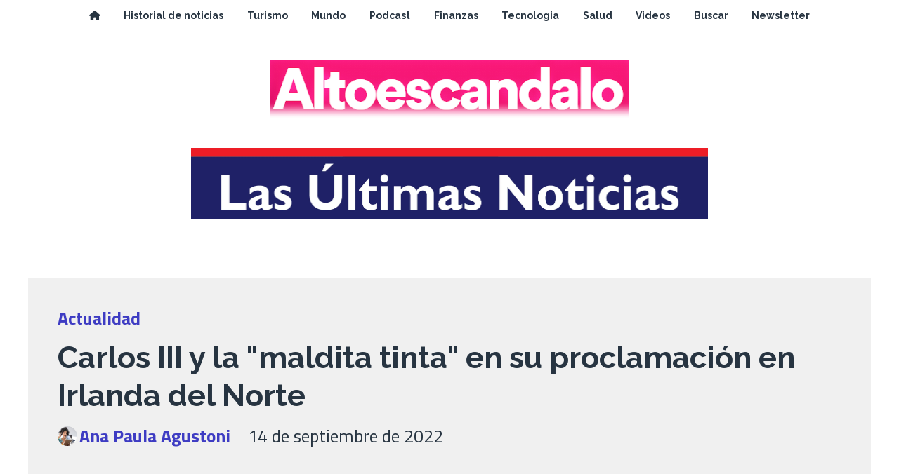

--- FILE ---
content_type: text/html; charset=utf-8
request_url: https://altoescandalo.com/contenido/1040/carlos-iii-y-la-maldita-tinta-en-su-proclamacion-en-irlanda-del-norte
body_size: 7719
content:
<!DOCTYPE html><html lang="es"><head><title>Carlos III y la &quot;maldita tinta&quot; en su proclamación en Irlanda del Norte</title><meta name="description" content><meta http-equiv="X-UA-Compatible" content="IE=edge"><meta charset="utf-8"><meta name="viewport" content="width=device-width,minimum-scale=1,initial-scale=1"><link rel="canonical" href="https://altoescandalo.com/contenido/1040/carlos-iii-y-la-maldita-tinta-en-su-proclamacion-en-irlanda-del-norte"><meta property="og:type" content="article"><meta property="og:site_name" content="Altoescandalo"><meta property="og:title" content="Carlos III y la &#34;maldita tinta&#34; en su proclamación en Irlanda del Norte"><meta property="og:description" content><meta property="og:url" content="https://altoescandalo.com/contenido/1040/carlos-iii-y-la-maldita-tinta-en-su-proclamacion-en-irlanda-del-norte"><meta property="og:ttl" content="2419200"><meta property="og:image" content="https://i.ytimg.com/vi/a5rzu9OTcNc/maxresdefault.jpg"><meta name="twitter:image" content="https://i.ytimg.com/vi/a5rzu9OTcNc/maxresdefault.jpg"><meta property="article:published_time" content="2022-09-14T01:01-03"><meta property="article:modified_time" content="2022-09-14T01:02-03"><meta property="article:section" content="Actualidad"><meta property="article:tag" content="Carlos III y la &#34;maldita tinta&#34; en su proclamación en Irlanda del Norte | "><meta name="twitter:card" content="summary_large_image"><meta name="twitter:title" content="Carlos III y la &#34;maldita tinta&#34; en su proclamación en Irlanda del Norte"><meta name="twitter:description" content><script type="application/ld+json">{"@context":"http://schema.org","@type":"Article","url":"https://altoescandalo.com/contenido/1040/carlos-iii-y-la-maldita-tinta-en-su-proclamacion-en-irlanda-del-norte","mainEntityOfPage":"https://altoescandalo.com/contenido/1040/carlos-iii-y-la-maldita-tinta-en-su-proclamacion-en-irlanda-del-norte","name":"Carlos III y la &quot;maldita tinta&quot; en su proclamaci\u00f3n en Irlanda del Norte","headline":"Carlos III y la &quot;maldita tinta&quot; en su proclamaci\u00f3n en Irlanda del Norte","description":"","articleSection":"Actualidad","datePublished":"2022-09-14T01:01","dateModified":"2022-09-14T01:02","image":"https://i.ytimg.com/vi/a5rzu9OTcNc/maxresdefault.jpg","keywords":"internacional,mundo","publisher":{"@context":"http://schema.org","@type":"Organization","name":"Altoescandalo","url":"https://altoescandalo.com/","logo":{"@type":"ImageObject","url":"https://altoescandalo.com/static/custom/logo-grande.jpg?t=2026-01-25+03%3A00%3A57.840568"}},"author":{"@type":"Person","name":"Ana Paula Agustoni","url":"/usuario/4/ana-paula-agustoni"}}</script><meta name="generator" content="Medios CMS"><link rel="dns-prefetch" href="https://fonts.googleapis.com"><link rel="preconnect" href="https://fonts.googleapis.com" crossorigin><link rel="shortcut icon" href="https://altoescandalo.com/static/custom/favicon.jpg?t=2026-01-25+03%3A00%3A57.840568"><link rel="apple-touch-icon" href="https://altoescandalo.com/static/custom/favicon.jpg?t=2026-01-25+03%3A00%3A57.840568"><link rel="stylesheet" href="/static/plugins/fontawesome/css/fontawesome.min.css"><link rel="stylesheet" href="/static/plugins/fontawesome/css/brands.min.css"><link rel="stylesheet" href="/static/plugins/fontawesome/css/solid.min.css"><link rel="stylesheet" href="/static/css/t_aludra/wasat.css?v=25.2-beta5" id="estilo-css"><link rel="stylesheet" href="https://fonts.googleapis.com/css?family=Raleway:400,700|Titillium+Web:400,700&display=swap" crossorigin="anonymous" id="font-url"><style>:root { --font-family-alt: 'Raleway', sans-serif; --font-family: 'Titillium web', sans-serif;} :root {--html-font-size: 21px;--header-bg-color: transparent; --header-font-color: #273441; --nav-bg-color: #ffffff; --nav-font-color: #273441; --nav-box-shadow: 0 0 3px; --header-max-width: 1200px; --header-margin: 0 auto 2rem auto; --header-padding: 0; --header-box-shadow: none; --header-border-radius: 0; --header-border-top: none; --header-border-right: none; --header-border-bottom: none; --header-border-left: none; --logo-max-width: auto; --logo-margin: 2rem auto; --fixed-header-height: none; --main-bg-color: transparent; --main-font-color: #273441; --main-max-width: 1200px; --main-margin: 0 auto; --main-padding: 0; --main-box-shadow: none; --main-border-radius: 0; --main-border-top: none; --main-border-right: none; --main-border-bottom: none; --main-border-left: none; --aside-ancho: 320px; --aside-margin: 4rem 0 0 0; --aside-padding: 0 1.7rem 0 0; --aside-border-left: none; --aside-border-right: none; --footer-bg-color: #262626; --footer-font-color: #ededed; --footer-max-width: auto; --footer-margin: 0; --footer-padding: 0; --footer-box-shadow: none; --footer-border-radius: 0; --footer-border-top: none; --footer-border-right: none; --footer-border-bottom: none; --footer-border-left: none; --wrapper-max-width: auto; --wrapper-box-shadow: none; --menu-bg-color: transparent; --menu-text-align: center; --menu-max-width: auto; --menu-margin: 0; --menu-padding: 0; --menu-box-shadow: none; --menu-border-radius: 0; --menu-border-top: none; --menu-border-right: none; --menu-border-bottom: one; --menu-border-left: none; --submenu-bg-color: #ebebeb; --submenu-box-shadow: none; --submenu-padding: .5rem; --submenu-border-radius: 0; --submenu-item-margin: 0; --menuitem-bg-color: transparent; --menuitem-font-color: #273441; --menuitem-hover-bg-color: transparent; --menuitem-hover-font-color: var(--main-color); --menuitem-font-family: var(--font-family-alt); --menuitem-font-size: 14px; --menuitem-font-weight: bold; --menuitem-line-height: 30px; --menuitem-text-transform: none; --menuitem-icon-size: 14px; --menuitem-padding: .5em 1.2em; --menuitem-margin: 0; --menuitem-border-radius: 0; --menuitem-box-shadow: none; --menuitem-border-bottom: none; --menuitem-hover-border-bottom: none; --post-text-align: left; --post-margin: 0 0 4rem 0; --post-padding: 0.5rem 0 0.2rem 0; --post-box-shadow: none; --post-border-radius: 0; --post-border-top: none; --post-border-right: none; --post-border-bottom: none; --post-border-left: none; --post-bg-color: transparent; --post-categoria-display: none; --post-autor-display: none; --post-detalle-display: none; --post-img-aspect-ratio: 52%; --post-img-border-radius: 0; --post-img-box-shadow: none; --post-img-filter: none; --post-img-hover-filter: none; --post-grid-min-width: 12rem; --post-grid-column-gap: 1.5rem; --fullpost-enc-align: left; --fullpost-enc-bg-color: #f0f0f0; --fullpost-enc-max-width: auto; --fullpost-enc-margin: 0.5 0 1rem 0; --fullpost-enc-padding: 2rem; --fullpost-enc-box-shadow: none; --fullpost-enc-border-radius: 0; --fullpost-enc-border-top: none; --fullpost-enc-border-right: none; --fullpost-enc-border-bottom: none; --fullpost-enc-border-left: none; --fullpost-main-bg-color: #f0f0f0; --fullpost-main-max-width: auto; --fullpost-main-margin: 1rem 0 3rem 0; --fullpost-main-padding: 2rem; --fullpost-main-box-shadow: none; --fullpost-main-border-radius: 0; --fullpost-main-border-top: none; --fullpost-main-border-right: none; --fullpost-main-border-bottom: none; --fullpost-main-border-left: none; --cuerpo-padding: 0 0 0 0.5rem; --cuerpo-border-left: none; --buttons-bg-color: #363636; --buttons-font-color: #ffffff; --buttons-hover-bg-color: #1a1a1a; --buttons-hover-font-color: #ffffff; --buttons-font-family: inherit; --buttons-font-size: 14px; --buttons-margin: 0 auto 0 0; --buttons-padding: .5em 1em; --buttons-box-shadow: none; --buttons-border-radius: 0; --buttons-border-top: none; --buttons-border-right: none; --buttons-border-bottom: none; --buttons-border-left: none; --inputs-bg-color: transparent; --inputs-font-color: #000000; --inputs-font-family: inherit; --inputs-font-size: 14px; --inputs-padding: .5em 1em; --inputs-box-shadow: none; --inputs-border-radius: 0; --inputs-border-top: none; --inputs-border-right: none; --inputs-border-bottom: solid 1px #ccc; --inputs-border-left: none; --titulobloques-bg-color: transparent; --titulobloques-font-color: var(--main-color); --titulobloques-font-family: var(--font-family-alt); --titulobloques-font-size: 1.4rem; --titulobloques-text-align: left; --titulobloques-max-width: auto; --titulobloques-margin: 0 0 1rem 0; --titulobloques-padding: 0 0 0.5rem 0; --titulobloques-box-shadow: none; --titulobloques-border-radius: 0; --titulobloques-border-top: none; --titulobloques-border-right: none; --titulobloques-border-bottom: none; --titulobloques-border-left: none; --titulopagina-bg-color: transparent; --titulopagina-font-color: var(--main-color); --titulopagina-font-family: var(--font-family-alt); --titulopagina-font-size: 2rem; --titulopagina-text-align: center; --titulopagina-max-width: auto; --titulopagina-margin: 0 0 3rem 0; --titulopagina-padding: 0; --titulopagina-box-shadow: none; --titulopagina-border-radius: 0; --titulopagina-border-top: none; --titulopagina-border-right: none; --titulopagina-border-bottom: solid 1px #bbb; --titulopagina-border-left: none; --main-color: #3e3cc3; --bg-color: #ffffff; } </style><script defer src="https://cdnjs.cloudflare.com/ajax/libs/lazysizes/5.3.2/lazysizes.min.js" integrity="sha512-q583ppKrCRc7N5O0n2nzUiJ+suUv7Et1JGels4bXOaMFQcamPk9HjdUknZuuFjBNs7tsMuadge5k9RzdmO+1GQ==" crossorigin="anonymous" referrerpolicy="no-referrer"></script><script async src="https://www.googletagmanager.com/gtag/js"></script><script>window.dataLayer=window.dataLayer||[];function gtag(){dataLayer.push(arguments);};gtag('js',new Date());gtag('config','G-ETDKF070NV');gtag('config','UA-163964305-1');</script><script async crossorigin="anonymous" src="https://pagead2.googlesyndication.com/pagead/js/adsbygoogle.js?client=ca-pub-4202815661635747"></script><meta content="81YLAv_Jy5WfUVNuHS9Rv_09faLhvYZhM7iQzAoghUA" name="google-site-verification"></head><body><div id="wrapper" class="wrapper contenido contenido noticia"><header class="header headerA2"><a class="open-nav"><i class="fa fa-bars"></i></a><div class="header__logo"><a href="/"><img class="only-desktop" src="https://altoescandalo.com/static/custom/logo.png?t=2026-01-25+03%3A00%3A57.840568" alt="Altoescandalo"><img class="only-mobile" src="https://altoescandalo.com/static/custom/logo-movil.png?t=2026-01-25+03%3A00%3A57.840568" alt="Altoescandalo"></a></div><div class="bloque-html"><div class="codigo-html"><p><a href="https://altoescandalo.com/historial" target="_self"><img alt="Las_Últimas_Noticias" class="img-responsive lazyload" data-alto-grande="408" data-ancho-grande="2954" data-src="/download/multimedia.normal.96d4f35f5f84c7cb.bm9ybWFsLndlYnA%3D.webp" data-srcset="/download/multimedia.normal.96d4f35f5f84c7cb.bm9ybWFsLndlYnA%3D.webp 1000w, /download/multimedia.grande.a2a31607eeaffb3d.Z3JhbmRlLndlYnA%3D.webp 2954w, /download/multimedia.miniatura.bb357758489e72c8.bWluaWF0dXJhLndlYnA%3D.webp 400w" height="102" src="data:," style="display: block; margin-left: auto; margin-right: auto;" width="736"></a></p></div></div><div class="header__menu "><ul><li class="header__menu__item "><a href="/" target><i class="fa fa-fw fa-home"></i></a></li><li class="header__menu__item "><a href="/historial" target> Historial de noticias </a></li><li class="header__menu__item "><a href="/categoria/6/turismo" target> Turismo </a></li><li class="header__menu__item "><a href="/categoria/1/mundo" target> Mundo </a></li><li class="header__menu__item "><a href="/categoria/5/podcast" target> Podcast </a></li><li class="header__menu__item "><a href="/categoria/16/finanzas" target> Finanzas </a></li><li class="header__menu__item "><a href="/categoria/14/tecnologia" target> Tecnologia </a></li><li class="header__menu__item "><a href="/categoria/15/salud" target> Salud </a></li><li class="header__menu__item "><a href="/categoria/10/videos" target><i class="fa fa-fw fa-play-circle-o"></i> Videos </a></li><li class="header__menu__item "><a href="/buscar" target> Buscar </a></li><li class="header__menu__item "><a href="/newsletter" target><i class="fa fa-fw fa-paper-plane-o"></i> Newsletter </a></li></ul></div><section class="nav" id="nav"><a class="close-nav"><i class="fa fa-times"></i></a><div class="nav__logo"><a href="/"><img class="only-desktop" src="https://altoescandalo.com/static/custom/logo.png?t=2026-01-25+03%3A00%3A57.840568" alt="Altoescandalo"><img class="only-mobile" src="https://altoescandalo.com/static/custom/logo-movil.png?t=2026-01-25+03%3A00%3A57.840568" alt="Altoescandalo"></a></div><div class="menu-simple menu0"><div class="menu-simple__item "><a href="/" target><i class="fa fa-fw fa-home"></i></a></div><div class="menu-simple__item "><a href="/historial" target> Historial de noticias </a></div><div class="menu-simple__item "><a href="/categoria/6/turismo" target> Turismo </a></div><div class="menu-simple__item "><a href="/categoria/1/mundo" target> Mundo </a></div><div class="menu-simple__item "><a href="/categoria/5/podcast" target> Podcast </a></div><div class="menu-simple__item "><a href="/categoria/16/finanzas" target> Finanzas </a></div><div class="menu-simple__item "><a href="/categoria/14/tecnologia" target> Tecnologia </a></div><div class="menu-simple__item "><a href="/categoria/15/salud" target> Salud </a></div><div class="menu-simple__item "><a href="/categoria/10/videos" target><i class="fa fa-fw fa-play-circle-o"></i> Videos </a></div><div class="menu-simple__item "><a href="/buscar" target> Buscar </a></div><div class="menu-simple__item "><a href="/newsletter" target><i class="fa fa-fw fa-paper-plane-o"></i> Newsletter </a></div></div><div class="social-buttons"><a class="social-buttons__item facebook" href="https://www.facebook.com/yocustodioalanata" target="_blank"><i class="fa fa-brands fa-facebook"></i></a><a class="social-buttons__item twitter" href="https://twitter.com/AltoEscandaloOk" target="_blank"><i class="fa fa-brands fa-x-twitter"></i></a><a class="social-buttons__item instagram" href="https://www.instagram.com/pato.schultze/" target="_blank"><i class="fa fa-brands fa-instagram"></i></a></div><div class="menu-simple menu1"><div class="menu-simple__item "><a href="/contacto" target> Contacto </a></div><div class="menu-simple__item "><a href="/historial" target> Historial </a></div><div class="menu-simple__item "><a href="/newsletter" target> Newsletter </a></div><div class="menu-simple__item "><a href="/a_default/user/login" target><i class="fa fa-fw fa-sign-in"></i> Ingresar </a></div><div class="menu-simple__item "><a href="/buscar" target> Buscar </a></div></div><div class="datos-contacto"><div class="email"><i class="fa fa-envelope"></i><span><a href="/cdn-cgi/l/email-protection#650409110a001606040b0104090a25040a094b060a08"><span class="__cf_email__" data-cfemail="345558405b514757555a5055585b74555b581a575b59">[email&#160;protected]</span></a></span></div></div></section></header><main class="main main6"><section class="principal"><div class="fullpost__encabezado orden3"><h1 class="fullpost__titulo">Carlos III y la &quot;maldita tinta&quot; en su proclamación en Irlanda del Norte</h1><span class="fullpost__categoria"><a href="https://altoescandalo.com/categoria/4/actualidad">Actualidad</a></span><span class="fullpost__fecha"><span class="fecha">14 de septiembre de 2022</span></span><span class="fullpost__autor"><img src="/download/auth_user.foto.929dc322c5bc0622.aXN0b2NrcGhvdG8tMTIyMjI5OTgzNi02MTJ4NjEyLmpwZw%3D%3D.jpg" alt="Ana Paula Agustoni"><a href="/usuario/4/ana-paula-agustoni">Ana Paula Agustoni</a></span></div><div id="publi-545" data-nombre="cartelera 222aa" class="publi publi-html C2"><script data-cfasync="false" src="/cdn-cgi/scripts/5c5dd728/cloudflare-static/email-decode.min.js"></script><script async src="https://pagead2.googlesyndication.com/pagead/js/adsbygoogle.js?client=ca-pub-4202815661635747" crossorigin="anonymous"></script><ins class="adsbygoogle" style="display:block" data-ad-client="ca-pub-4202815661635747" data-ad-slot="7695232089" data-ad-format="auto" data-full-width-responsive="true"></ins><script>(adsbygoogle=window.adsbygoogle||[]).push({});</script></div><div class="bloque-html"><div class="codigo-html"><div class="medios-widget script" id="1712848435247"><div class="sharethis-inline-share-buttons"></div></div></div></div></section><section class="extra1"><div class="fullpost__main orden1  left"><div id="publi-533" data-nombre="rrre" class="publi publi-html C3"><script async src="https://pagead2.googlesyndication.com/pagead/js/adsbygoogle.js?client=ca-pub-4202815661635747" crossorigin="anonymous"></script><ins class="adsbygoogle" style="display:block" data-ad-client="ca-pub-4202815661635747" data-ad-slot="2823472792" data-ad-format="auto" data-full-width-responsive="true"></ins><script>(adsbygoogle=window.adsbygoogle||[]).push({});</script></div><div class="fullpost__video"><p class="embed-responsive embed-responsive-16by9" contenteditable="false"><iframe allowfullscreen="allowfullscreen" class="embed-responsive-item" height="300" loading="lazy" src="https://www.youtube.com/embed/a5rzu9OTcNc" width="500"></iframe></p></div><div id="publi-66" data-nombre="publix" class="publi publi-html C4"><script async src="https://pagead2.googlesyndication.com/pagead/js/adsbygoogle.js?client=ca-pub-4202815661635747" crossorigin="anonymous"></script><ins class="adsbygoogle" style="display:block; text-align:center;" data-ad-layout="in-article" data-ad-format="fluid" data-ad-client="ca-pub-4202815661635747" data-ad-slot="6056974946"></ins><script>(adsbygoogle=window.adsbygoogle||[]).push({});</script></div><div class="bloque-html"><div class="codigo-html"><div class="medios-widget script" id="1710084569276"><div class="sharethis-inline-share-buttons"></div></div></div></div><div class="fullpost__cuerpo"><div id="publi-511" data-nombre="33434" class="publi publi-html C5"><script async src="https://pagead2.googlesyndication.com/pagead/js/adsbygoogle.js?client=ca-pub-4202815661635747" crossorigin="anonymous"></script><ins class="adsbygoogle" style="display:block; text-align:center;" data-ad-layout="in-article" data-ad-format="fluid" data-ad-client="ca-pub-4202815661635747" data-ad-slot="6056974946"></ins><script>(adsbygoogle=window.adsbygoogle||[]).push({});</script></div></div><div class="fullpost__etiquetas"><a class="fullpost__etiqueta" href="https://altoescandalo.com/tema/15/internacional" rel="tag">internacional</a><a class="fullpost__etiqueta" href="https://altoescandalo.com/tema/76/mundo" rel="tag">mundo</a></div><div class="bloque-html"><div class="codigo-html"></div></div><div class="fullpost__share-post widget-share-post share_post type2"><a class="share_post__item facebook" href="https://www.facebook.com/sharer/sharer.php?u=https://altoescandalo.com/contenido/1040/carlos-iii-y-la-maldita-tinta-en-su-proclamacion-en-irlanda-del-norte" target="_blank"><i class="fa fa-fw fa-lg fa-brands fa-facebook"></i></a><a class="share_post__item twitter" href="https://twitter.com/intent/tweet?url=https://altoescandalo.com/contenido/1040/carlos-iii-y-la-maldita-tinta-en-su-proclamacion-en-irlanda-del-norte&text=Carlos%20III%20y%20la%20%22maldita%20tinta%22%20en%20su%20proclamaci%C3%B3n%20en%20Irlanda%20del%20Norte" target="_blank"><i class="fa fa-fw fa-lg fa-brands fa-x-twitter"></i></a><a class="share_post__item linkedin" href="https://www.linkedin.com/shareArticle?url=https://altoescandalo.com/contenido/1040/carlos-iii-y-la-maldita-tinta-en-su-proclamacion-en-irlanda-del-norte" target="_blank"><i class="fa fa-fw fa-lg fa-brands fa-linkedin"></i></a><a class="share_post__item pinterest" href="https://pinterest.com/pin/create/bookmarklet/?url=https://altoescandalo.com/contenido/1040/carlos-iii-y-la-maldita-tinta-en-su-proclamacion-en-irlanda-del-norte" target="_blank"><i class="fa fa-fw fa-lg fa-brands fa-pinterest"></i></a><a class="share_post__item whatsapp" href="https://api.whatsapp.com/send?text=Carlos III y la &#34;maldita tinta&#34; en su proclamación en Irlanda del Norte+https://altoescandalo.com/contenido/1040/carlos-iii-y-la-maldita-tinta-en-su-proclamacion-en-irlanda-del-norte" target="_blank"><i class="fa fa-fw fa-lg fa-brands fa-whatsapp"></i></a><a class="share_post__item telegram" href="https://t.me/share/url?url=https://altoescandalo.com/contenido/1040/carlos-iii-y-la-maldita-tinta-en-su-proclamacion-en-irlanda-del-norte&text=Carlos III y la &#34;maldita tinta&#34; en su proclamación en Irlanda del Norte" target="_blank"><i class="fa fa-fw fa-lg fa-brands fa-telegram"></i></a><a class="share_post__item mobile" onclick="mobile_share('https://altoescandalo.com/contenido/1040/carlos-iii-y-la-maldita-tinta-en-su-proclamacion-en-irlanda-del-norte', 'Carlos III y la &#34;maldita tinta&#34; en su proclamación en Irlanda del Norte')"><i class="fa fa-fw fa-lg fa-share-alt"></i></a><script>function mobile_share(url,title){if(navigator.share){navigator.share({title:title,url:url}).catch((error)=>console.log('Error sharing',error));}else{console.log('LOG: navigator.share not available');return false;}}</script></div><div id="publi-534" data-nombre="rr44" class="publi publi-html C6"><script async src="https://pagead2.googlesyndication.com/pagead/js/adsbygoogle.js?client=ca-pub-4202815661635747" crossorigin="anonymous"></script><ins class="adsbygoogle" style="display:block" data-ad-client="ca-pub-4202815661635747" data-ad-slot="9544793818" data-ad-format="auto" data-full-width-responsive="true"></ins><script>(adsbygoogle=window.adsbygoogle||[]).push({});</script></div><div class="comentarios fullpost__comentarios" id="contenedor-comentarios"><form action="javascript:void(0);" style="display:block; margin:2em auto; max-width:100%; text-align:center;"><button class="ver-comentarios" style="display:block; margin:2em auto; width:auto;">Ver los comentarios</button></form></div></div></section><section class="extra2"><section class="bloque relacionados cant3"><div class="bloque__titulo ">Te puede interesar en #Altoescandalo</div><div class="bloque__lista"><article class="post post__noticia post2"><a class="post__imagen autoratio" href="/contenido/7029/paliza-historica-de-milei-en-el-senado-aprueban-el-presupuesto-y-aplastan-a-kuka"><img alt="¡¡¡PALIZA HISTÓRICA DE MILEI EN EL SENADO!!! APRUEBAN EL PRESUPUESTO Y APLASTAN A KUKAS DEL CONGRESO" class="img-responsive lazyload" data-src="https://i.ytimg.com/vi/PaTsvquNXAs/maxresdefault.jpg" height="auto" src="data:," width="auto"><i class="post__icon fa fa-play"></i></a><div class="post__datos"><h2 class="post__titulo"><a href="/contenido/7029/paliza-historica-de-milei-en-el-senado-aprueban-el-presupuesto-y-aplastan-a-kuka">¡¡¡PALIZA HISTÓRICA DE MILEI EN EL SENADO!!! APRUEBAN EL PRESUPUESTO Y APLASTAN A KUKAS DEL CONGRESO</a></h2><div class="post__autor"><span class="autor__nombre">Ana Paula Agustoni</span></div><a href="https://altoescandalo.com/categoria/4/actualidad" class="post__categoria">Actualidad</a><span class="post__fecha"><span class="fecha"><span class="fecha">27 de diciembre de 2025</span></span></span></div><p class="post__detalle"></p></article><article class="post post__noticia post2"><a class="post__imagen autoratio" href="/contenido/7028/milagro-sala-usurpo-la-desalojaron-y-se-fugo-de-prision-domiciliaria-con-terribl"><img alt="LA KUKA MILAGRO SALA USURPÓ, LA DESALOJARON Y SE FUGÓ DE PRISIÓN DOMICILIARIA CON TERRIBLE ESCÁNDALO" class="img-responsive lazyload" data-src="https://i.ytimg.com/vi/y6MnpRWsJDk/maxresdefault.jpg" height="auto" src="data:," width="auto"><i class="post__icon fa fa-play"></i></a><div class="post__datos"><h2 class="post__titulo"><a href="/contenido/7028/milagro-sala-usurpo-la-desalojaron-y-se-fugo-de-prision-domiciliaria-con-terribl">MILAGRO SALA USURPÓ, LA DESALOJARON Y SE FUGÓ DE PRISIÓN DOMICILIARIA CON TERRIBLE ESCÁNDALO</a></h2><div class="post__autor"><span class="autor__nombre">Ana Paula Agustoni</span></div><a href="https://altoescandalo.com/categoria/4/actualidad" class="post__categoria">Actualidad</a><span class="post__fecha"><span class="fecha"><span class="fecha">26 de diciembre de 2025</span></span></span></div><p class="post__detalle"></p></article><article class="post post__noticia post2"><a class="post__imagen autoratio" href="/contenido/7025/triunfo-epico-de-milei-en-diputados-se-aprobo-el-presupuesto-y-colapsaron-los-ki"><img alt="¡¡¡TRIUNFO ÉPICO DE MILEI EN DIPUTADOS!!! SE APROBÓ EL PRESUPUESTO Y COLAPSARON LOS KIRCHNERISTAS" class="img-responsive lazyload" data-src="https://i.ytimg.com/vi/i4Fpl-MI9ho/maxresdefault.jpg" height="auto" src="data:," width="auto"><i class="post__icon fa fa-play"></i></a><div class="post__datos"><h2 class="post__titulo"><a href="/contenido/7025/triunfo-epico-de-milei-en-diputados-se-aprobo-el-presupuesto-y-colapsaron-los-ki">¡¡¡TRIUNFO ÉPICO DE MILEI EN DIPUTADOS!!! SE APROBÓ EL PRESUPUESTO Y COLAPSARON LOS KIRCHNERISTAS</a></h2><div class="post__autor"><span class="autor__nombre">Ana Paula Agustoni</span></div><a href="https://altoescandalo.com/categoria/4/actualidad" class="post__categoria">Actualidad</a><span class="post__fecha"><span class="fecha"><span class="fecha">18 de diciembre de 2025</span></span></span></div><p class="post__detalle"></p></article></div></section><div id="publi-587" data-nombre="eeee" class="publi publi-html C8"><script async src="https://pagead2.googlesyndication.com/pagead/js/adsbygoogle.js?client=ca-pub-4202815661635747" crossorigin="anonymous"></script><ins class="adsbygoogle" style="display:block" data-ad-client="ca-pub-4202815661635747" data-ad-slot="3346638088" data-ad-format="auto" data-full-width-responsive="true"></ins><script>(adsbygoogle=window.adsbygoogle||[]).push({});</script></div><div class="bloque-html"><div class="codigo-html"><p><a href="https://altoescandalo.com/tema/1913/latam" rel="noopener" target="_blank"><img alt="multimedia.miniatura.b7e8ebb1278694e2.TEFUQU1fbWluaWF0dXJhLndlYnA=" class="img-responsive lazyload" data-src="/download/multimedia.miniatura.9a4cb6861b455af4.bWluaWF0dXJhLndlYnA%3D.webp" height="140" src="data:," style="display: block; margin-left: auto; margin-right: auto;" width="574"></a></p></div></div></section><section class="aside"><div id="publi-585" data-nombre="dddd" class="publi publi-html C9"><script async src="https://pagead2.googlesyndication.com/pagead/js/adsbygoogle.js?client=ca-pub-4202815661635747" crossorigin="anonymous"></script><ins class="adsbygoogle" style="display:block" data-ad-client="ca-pub-4202815661635747" data-ad-slot="3346638088" data-ad-format="auto" data-full-width-responsive="true"></ins><script>(adsbygoogle=window.adsbygoogle||[]).push({});</script></div><div class="bloque-html"><div class="codigo-html"><p><a href="https://altoescandalo.com/historial" rel="noopener" target="_blank"><img alt="multimedia.miniatura.91ef89f39d04b888.bWluaWF0dXJhLmdpZg==" class="img-responsive lazyload" data-src="/download/multimedia.miniatura.b7463865ada91e91.bWluaWF0dXJhLmdpZg%3D%3D.gif" height="172" src="data:," style="display: block; margin-left: auto; margin-right: auto;" width="288"></a></p></div></div><section class="bloque lo-mas-visto"><div class="bloque__titulo ">Lo más visto en #Altoescandalo</div><div class="bloque__lista"><article class="post post__noticia post2"><a class="post__imagen autoratio" href="/contenido/7030/the-good-place-serie-humor-2020-4-temporadas-netflix-critica-por-mauro-patat"><img alt="good-place-mobile-min" class="img-responsive lazyload" data-sizes="auto" data-src="/download/multimedia.normal.b5003570e3e211e5.bm9ybWFsLndlYnA%3D.webp" data-srcset="/download/multimedia.normal.b5003570e3e211e5.bm9ybWFsLndlYnA%3D.webp 750w, /download/multimedia.miniatura.8bca4a4238d7b69d.bWluaWF0dXJhLndlYnA%3D.webp 400w" height="500" src="data:," width="750"></a><div class="post__datos"><h2 class="post__titulo"><a href="/contenido/7030/the-good-place-serie-humor-2020-4-temporadas-netflix-critica-por-mauro-patat">THE GOOD PLACE | SERIE | HUMOR | 2020 | 4 TEMPORADAS | NETFLIX | CRÍTICA Por Mauro Patat</a></h2><div class="post__autor"><span class="autor__nombre">Mauro Patat</span></div><span class="post__fecha"><span class="fecha"><span class="fecha">31 de diciembre de 2025</span></span></span></div><p class="post__detalle">Para los que estan podridos de escuchar sobre Stranger Things, les traigo una serie muy famosa pero que muchos no vieron.</p></article><article class="post post__noticia post2"><a class="post__imagen autoratio" href="/contenido/7031/edith-hermida-es-la-villana-de-bendita-polemicas-despedidas-y-el-descargo-de-hor"><img alt="💣 ¿EDITH HERMIDA ES LA VILLANA DE BENDITA? Polémicas despedidas y el DESCARGO de HORACIO PAGANI" class="img-responsive lazyload" data-src="https://i.ytimg.com/vi/ZadMgRjHSOA/maxresdefault.jpg" height="auto" src="data:," width="auto"><i class="post__icon fa fa-play"></i></a><div class="post__datos"><h2 class="post__titulo"><a href="/contenido/7031/edith-hermida-es-la-villana-de-bendita-polemicas-despedidas-y-el-descargo-de-hor">💣 ¿EDITH HERMIDA ES LA VILLANA DE BENDITA? Polémicas despedidas y el DESCARGO de HORACIO PAGANI</a></h2><div class="post__autor"><span class="autor__nombre">Pato Schultze</span></div><a href="https://altoescandalo.com/categoria/8/escandalo" class="post__categoria">Escandalo</a><span class="post__fecha"><span class="fecha"><span class="fecha">02 de enero de 2026</span></span></span></div><p class="post__detalle"></p></article><article class="post post__noticia post2"><a class="post__imagen autoratio" href="/contenido/7032/todo-gracias-a-javier-milei-aeroparque-esta-totalmente-estallado-de-gente-del-ex"><img alt="¡¡¡TODO GRACIAS AL JAVO!!! AEROPARQUE ESTÁ TOTALMENTE ESTALLADO DE GENTE DEL EXTERIOR" class="img-responsive lazyload" data-src="https://i.ytimg.com/vi/RQtziST0h0k/maxresdefault.jpg" height="auto" src="data:," width="auto"><i class="post__icon fa fa-play"></i></a><div class="post__datos"><h2 class="post__titulo"><a href="/contenido/7032/todo-gracias-a-javier-milei-aeroparque-esta-totalmente-estallado-de-gente-del-ex">¡¡¡TODO GRACIAS A JAVIER MILEI!! AEROPARQUE ESTÁ TOTALMENTE ESTALLADO DE GENTE DEL EXTERIOR</a></h2><div class="post__autor"><span class="autor__nombre">Ana Paula Agustoni</span></div><a href="https://altoescandalo.com/categoria/6/turismo" class="post__categoria">Turismo</a><span class="post__fecha"><span class="fecha"><span class="fecha">02 de enero de 2026</span></span></span></div><p class="post__detalle"></p></article></div></section><div id="publi-586" data-nombre="ddddwww" class="publi publi-html C11"><script async src="https://pagead2.googlesyndication.com/pagead/js/adsbygoogle.js?client=ca-pub-4202815661635747" crossorigin="anonymous"></script><ins class="adsbygoogle" style="display:block" data-ad-client="ca-pub-4202815661635747" data-ad-slot="3346638088" data-ad-format="auto" data-full-width-responsive="true"></ins><script>(adsbygoogle=window.adsbygoogle||[]).push({});</script></div><div class="bloque-html"><div class="codigo-html"><div class="medios-widget script" id="1750007696067"><iframe allow="autoplay; clipboard-write; encrypted-media; picture-in-picture; web-share" allowfullscreen="allowfullscreen" frameborder="0" height="500" loading="lazy" scrolling="no" src="https://www.facebook.com/plugins/page.php?href=https%3A%2F%2Fwww.facebook.com%2Fyocustodioalanata%2F&tabs=timeline&width=340&height=500&small_header=false&adapt_container_width=true&hide_cover=false&show_facepile=true&amp;appId" style="border: none; overflow: hidden;" width="280"></iframe></div></div></div></section></main><footer class="footer "><div class="menu-simple "><div class="menu-simple__item "><a href="/contacto" target> Contacto </a></div><div class="menu-simple__item "><a href="/historial" target> Historial </a></div><div class="menu-simple__item "><a href="/newsletter" target> Newsletter </a></div><div class="menu-simple__item "><a href="/a_default/user/login" target><i class="fa fa-fw fa-sign-in"></i> Ingresar </a></div><div class="menu-simple__item "><a href="/buscar" target> Buscar </a></div></div><div class="bloque-html"><div class="codigo-html"><p style="text-align: center;"><span style="color: #843fa1;"><strong><span style="text-decoration: underline; font-size: 18px;"><em>Altoescandalo.COM &copy; ES MARCA REGISTRADADA- Todos los derechos reservados</em></span></strong></span><br><span style="color: #843fa1;"><strong>&nbsp;</strong></span></p></div></div><div class="social-buttons"><a class="social-buttons__item facebook" href="https://www.facebook.com/yocustodioalanata" target="_blank"><i class="fa fa-brands fa-facebook"></i></a><a class="social-buttons__item twitter" href="https://twitter.com/AltoEscandaloOk" target="_blank"><i class="fa fa-brands fa-x-twitter"></i></a><a class="social-buttons__item instagram" href="https://www.instagram.com/pato.schultze/" target="_blank"><i class="fa fa-brands fa-instagram"></i></a></div><div class="datos-contacto"><div class="email"><i class="fa fa-envelope"></i><span><a href="/cdn-cgi/l/email-protection#f1909d859e948292909f95909d9eb1909e9ddf929e9c"><span class="__cf_email__" data-cfemail="f7969b8398928494969993969b98b796989bd994989a">[email&#160;protected]</span></a></span></div></div><div class="poweredby"><a href="https://medios.io/?utm_source=altoescandalo.com&utm_medium=website&utm_campaign=logo-footer&ref=" target="_blank" rel="nofollow"><img loading="lazy" src="/static/img/creado-con-medios.png?v=25.2-beta5" alt="Sitio web creado con Medios CMS" style="height:24px"></a></div></footer></div><script data-cfasync="false" src="/cdn-cgi/scripts/5c5dd728/cloudflare-static/email-decode.min.js"></script><script src="https://www.google.com/recaptcha/enterprise.js" async defer></script><script>let config={template:"aludra",gaMedios:"G-ETDKF070NV",lang:"es",googleAnalyticsId:"UA-163964305-1",recaptchaPublicKey:"6Ld7LPwrAAAAAG-0ZA5enjV7uzQwjJPVHgBn7ojV",planFree:false,preroll:null,copyProtection:null,comentarios:null,newsletter:null,photoswipe:null,splash:null,twitear:null,scrollInfinito:null,cookieConsent:null,encuestas:null,blockadblock:null,escucharArticulos:null,};config.comentarios={sistema:"facebook",disqusShortname:""};config.twitear={via:'altoescandalook',};config.scrollInfinito={maxpages:10};config.encuestas={};config.listaContenido={etiqueta:76,autor_id:4,};window.MediosConfig=config;</script><script defer src="/static/js/app.min.js?v=25.2-beta5"></script><div id="fb-root"></div><script async defer crossorigin="anonymous" src="https://connect.facebook.net/es_LA/sdk.js#xfbml=1&version=v13.0&autoLogAppEvents=1&appId="></script><script async src="https://platform-api.sharethis.com/js/sharethis.js#property=5f49be3edb7c2b0012165202&product=inline-share-buttons" type="text/javascript"></script><script defer src="https://static.cloudflareinsights.com/beacon.min.js/vcd15cbe7772f49c399c6a5babf22c1241717689176015" integrity="sha512-ZpsOmlRQV6y907TI0dKBHq9Md29nnaEIPlkf84rnaERnq6zvWvPUqr2ft8M1aS28oN72PdrCzSjY4U6VaAw1EQ==" data-cf-beacon='{"version":"2024.11.0","token":"76ade77332904fa393a40b0f11645476","r":1,"server_timing":{"name":{"cfCacheStatus":true,"cfEdge":true,"cfExtPri":true,"cfL4":true,"cfOrigin":true,"cfSpeedBrain":true},"location_startswith":null}}' crossorigin="anonymous"></script>
</body></html>

--- FILE ---
content_type: text/html; charset=utf-8
request_url: https://www.google.com/recaptcha/api2/aframe
body_size: -104
content:
<!DOCTYPE HTML><html><head><meta http-equiv="content-type" content="text/html; charset=UTF-8"></head><body><script nonce="jEaLPpMWDVcrXyM5OsWdEQ">/** Anti-fraud and anti-abuse applications only. See google.com/recaptcha */ try{var clients={'sodar':'https://pagead2.googlesyndication.com/pagead/sodar?'};window.addEventListener("message",function(a){try{if(a.source===window.parent){var b=JSON.parse(a.data);var c=clients[b['id']];if(c){var d=document.createElement('img');d.src=c+b['params']+'&rc='+(localStorage.getItem("rc::a")?sessionStorage.getItem("rc::b"):"");window.document.body.appendChild(d);sessionStorage.setItem("rc::e",parseInt(sessionStorage.getItem("rc::e")||0)+1);localStorage.setItem("rc::h",'1769339817353');}}}catch(b){}});window.parent.postMessage("_grecaptcha_ready", "*");}catch(b){}</script></body></html>